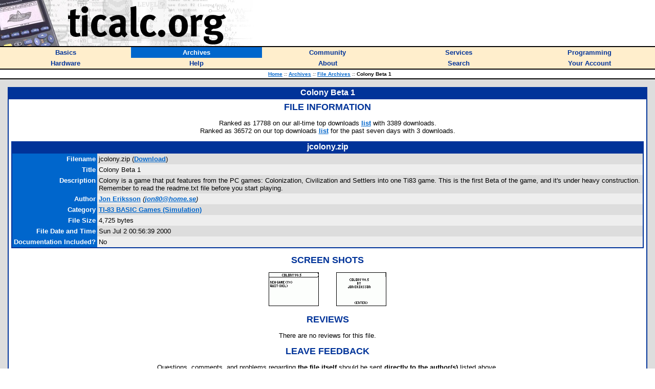

--- FILE ---
content_type: text/html; charset=utf-8
request_url: https://ticalc.org/archives/files/fileinfo/137/13713.html
body_size: 2899
content:
<HTML>
<HEAD>
<META CHARSET="UTF-8">
<LINK REL="shortcut icon" HREF="/favicon.ico">
<LINK REL="stylesheet" TYPE="text/css" HREF="/style.css">
<SCRIPT LANGUAGE="JavaScript" SRC="/global.js"></SCRIPT>
<SCRIPT LANGUAGE="JavaScript" SRC="/mfunctions.js"></SCRIPT>
<TITLE>Colony Beta 1 - ticalc.org</TITLE>
</HEAD>
<BODY BGCOLOR="white" MARGINWIDTH="0" MARGINHEIGHT="0" LEFTMARGIN="0" TOPMARGIN="0" TEXT="black" LINK="#0066CC" VLINK="#666699">
<FONT FACE="Verdana,Arial,Helvetica">

<!-- header -->

<TABLE BORDER="0" CELLPADDING="0" CELLSPACING="0" WIDTH="100%"><!-- logo -->
<TR BGCOLOR="white">
<TD><A HREF="/"><IMG SRC="/images/logo.jpg" WIDTH="500" HEIGHT="90" BORDER="0" ALT="ticalc.org"></A></TD>
</TR>
<TR BGCOLOR="black"><!-- black line -->
<TD><IMG SRC="/images/clearpixel.gif" WIDTH="1" HEIGHT="2" ALT=""></TD>
</TR>
</TABLE>

<!-- links -->

<TABLE BORDER="0" CELLPADDING="3" CELLSPACING="0" WIDTH="100%">
<TR BGCOLOR="#FFEECC">

<TH WIDTH="20%" onMouseOver="mOvr(this);" onMouseOut="mOut(this);" onClick="mClk(this);">
<A CLASS="TopLink" HREF="/basics/"><FONT SIZE="2">Basics</FONT></A>
</TH>

<TH BGCOLOR="#0066CC" WIDTH="20%" onMouseOver="mOvrCursor(this);" onMouseOut="mOutCursor(this);" onClick="mClk(this);">
<A CLASS="TopVLink" HREF="/archives/"><FONT COLOR="white" SIZE="2">Archives</FONT></A>
</TH>

<TH WIDTH="20%" onMouseOver="mOvr(this);" onMouseOut="mOut(this);" onClick="mClk(this);">
<A CLASS="TopLink" HREF="/community/"><FONT SIZE="2">Community</FONT></A>
</TH>

<TH WIDTH="20%" onMouseOver="mOvr(this);" onMouseOut="mOut(this);" onClick="mClk(this);">
<A CLASS="TopLink" HREF="/services/"><FONT SIZE="2">Services</FONT></A>
</TH>

<TH WIDTH="20%" onMouseOver="mOvr(this);" onMouseOut="mOut(this);" onClick="mClk(this);">
<A CLASS="TopLink" HREF="/programming/"><FONT SIZE="2">Programming</FONT></A>
</TH>

</TR>
<TR BGCOLOR="#FFEECC">

<TH WIDTH="20%" onMouseOver="mOvr(this);" onMouseOut="mOut(this);" onClick="mClk(this);">
<A CLASS="TopLink" HREF="/hardware/"><FONT SIZE="2">Hardware</FONT></A>
</TH>

<TH WIDTH="20%" onMouseOver="mOvr(this);" onMouseOut="mOut(this);" onClick="mClk(this);">
<A CLASS="TopLink" HREF="/help/"><FONT SIZE="2">Help</FONT></A>
</TH>

<TH WIDTH="20%" onMouseOver="mOvr(this);" onMouseOut="mOut(this);" onClick="mClk(this);">
<A CLASS="TopLink" HREF="/about/"><FONT SIZE="2">About</FONT></A>
</TH>

<TH WIDTH="20%" onMouseOver="mOvr(this);" onMouseOut="mOut(this);" onClick="mClk(this);">
<A CLASS="TopLink" HREF="/search/"><FONT SIZE="2">Search</FONT></A>
</TH>

<TH WIDTH="20%" onMouseOver="mOvr(this);" onMouseOut="mOut(this);" onClick="mClk(this);">
<A CLASS="TopLink" HREF="/account/"><FONT SIZE="2">Your Account</FONT></A>
</TH>

</TR>
</TABLE>

<!-- /links -->

<TABLE BORDER="0" CELLPADDING="0" CELLSPACING="0" WIDTH="100%"><!-- black line -->
<TR BGCOLOR="black">
<TD><IMG SRC="/images/clearpixel.gif" WIDTH="1" HEIGHT="2" ALT=""></TD>
</TR>
</TABLE><!-- /black line -->

<TABLE BORDER="0" CELLPADDING="3" CELLSPACING="0" WIDTH="100%">
<TR BGCOLOR="white">
<TH>
<FONT FACE="Verdana,Arial,Helvetica" SIZE="1">
&nbsp;&nbsp;
<A HREF="/">Home</A>
<FONT COLOR="#666666"><I>::</I></FONT>
<A HREF="/archives/">Archives</A>
<FONT COLOR="#666666"><I>::</I></FONT>
<A HREF="/archives/files/">File Archives</A>
<FONT COLOR="#666666"><I>::</I></FONT>
Colony Beta 1
</FONT>
</TH>
</TR>
</TABLE>

<TABLE BORDER="0" CELLPADDING="0" CELLSPACING="0" WIDTH="100%"><!-- black line -->
<TR BGCOLOR="black">
<TD><IMG SRC="/images/clearpixel.gif" WIDTH="1" HEIGHT="2" ALT=""></TD>
</TR>
</TABLE><!-- /black line -->
<TABLE WIDTH="100%" BORDER="0" CELLPADDING="15" CELLSPACING="0"><!-- body -->
<TR BGCOLOR="#DDDDDD">
<TD class="t1" WIDTH="100%" VALIGN="TOP">
<SCRIPT LANGUAGE="JavaScript">function subrat() { try {  document.getElementById('ratf').submit(); } catch (e) {} }</SCRIPT><TABLE BORDER="0" CELLPADDING="2" CELLSPACING="0" WIDTH="100%">
<TR BGCOLOR="#003399">
<TH>
<FONT COLOR="white" FACE="Verdana,Arial,Helvetica">
Colony Beta 1
</FONT>
</TH>
</TR>
<TR BGCOLOR="#003399" VALIGN="TOP">
<TD>
<TABLE BORDER="0" CELLSPACING="0" CELLPADDING="5" WIDTH="100%">
<TR BGCOLOR="white">
<TD>
<FONT FACE="Verdana,Arial,Helvetica" SIZE="2">
<CENTER><P>
<FONT COLOR="#003399" SIZE="4">
<B>FILE INFORMATION</B>
</FONT>
</P>
</CENTER><CENTER><P>
Ranked as 17788 on our all-time top downloads <A HREF="/archives/files/stats.html#2">list</A> with 3389 downloads.<BR>Ranked as 36572 on our top downloads <A HREF="/archives/files/stats.html#1">list</A> for the past seven days with 3 downloads.<BR>
</P></CENTER><CENTER><TABLE BORDER="0" CELLPADDING="2" CELLSPACING="0">
<TR BGCOLOR="#003399">
<TH>
<FONT COLOR="white" FACE="Verdana,Arial,Helvetica">
jcolony.zip
</FONT>
</TH>
</TR>
<TR BGCOLOR="#003399">
<TD>
<TABLE BORDER="0" CELLPADDING="3" CELLSPACING="0" WIDTH="100%">
<TR>
<TD ALIGN="RIGHT" BGCOLOR="#0066CC" VALIGN="TOP">
<FONT COLOR="white" FACE="Verdana,Arial,Helvetica" SIZE="2">
<B>
Filename
</B>
</FONT>
</TD>
<TD BGCOLOR="#DDDDDD" VALIGN="TOP">
<FONT FACE="Verdana,Arial,Helvetica" SIZE="2">
jcolony.zip (<B><A HREF="/pub/83/basic/games/simulation/jcolony.zip">Download</A></B>)
</FONT>
</TD>
</TR>
<TR>
<TD ALIGN="RIGHT" BGCOLOR="#0066CC" VALIGN="TOP">
<FONT COLOR="white" FACE="Verdana,Arial,Helvetica" SIZE="2">
<B>
Title
</B>
</FONT>
</TD>
<TD BGCOLOR="#EEEEEE" VALIGN="TOP">
<FONT FACE="Verdana,Arial,Helvetica" SIZE="2">
Colony Beta 1
</FONT>
</TD>
</TR>
<TR>
<TD ALIGN="RIGHT" BGCOLOR="#0066CC" VALIGN="TOP">
<FONT COLOR="white" FACE="Verdana,Arial,Helvetica" SIZE="2">
<B>
Description
</B>
</FONT>
</TD>
<TD BGCOLOR="#DDDDDD" VALIGN="TOP">
<FONT FACE="Verdana,Arial,Helvetica" SIZE="2">
Colony is a game that put features from the PC games: Colonization, Civilization and Settlers into one Ti83 game. This is the first Beta of the game, and it's under heavy construction. Remember to read the readme.txt file before you start playing.
</FONT>
</TD>
</TR>
<TR>
<TD ALIGN="RIGHT" BGCOLOR="#0066CC" VALIGN="TOP">
<FONT COLOR="white" FACE="Verdana,Arial,Helvetica" SIZE="2">
<B>
Author
</B>
</FONT>
</TD>
<TD BGCOLOR="#EEEEEE" VALIGN="TOP">
<FONT FACE="Verdana,Arial,Helvetica" SIZE="2">
<A HREF="/archives/files/authors/38/3858.html"><B>Jon Eriksson</B></A> <I>(<B><A HREF="mailto:jon80@home.se">jon80@home.se</A></B>)</I><BR>
</FONT>
</TD>
</TR>
<TR>
<TD ALIGN="RIGHT" BGCOLOR="#0066CC" VALIGN="TOP">
<FONT COLOR="white" FACE="Verdana,Arial,Helvetica" SIZE="2">
<B>
Category
</B>
</FONT>
</TD>
<TD BGCOLOR="#DDDDDD" VALIGN="TOP">
<FONT FACE="Verdana,Arial,Helvetica" SIZE="2">
<B><A HREF="/pub/83/basic/games/simulation">TI-83 BASIC Games (Simulation)</A></B>
</FONT>
</TD>
</TR>
<TR>
<TD ALIGN="RIGHT" BGCOLOR="#0066CC" VALIGN="TOP">
<FONT COLOR="white" FACE="Verdana,Arial,Helvetica" SIZE="2">
<B>
File Size
</B>
</FONT>
</TD>
<TD BGCOLOR="#EEEEEE" VALIGN="TOP">
<FONT FACE="Verdana,Arial,Helvetica" SIZE="2">
4,725 bytes
</FONT>
</TD>
</TR>
<TR>
<TD ALIGN="RIGHT" BGCOLOR="#0066CC" VALIGN="TOP">
<FONT COLOR="white" FACE="Verdana,Arial,Helvetica" SIZE="2">
<B>
File Date and Time
</B>
</FONT>
</TD>
<TD BGCOLOR="#DDDDDD" VALIGN="TOP">
<FONT FACE="Verdana,Arial,Helvetica" SIZE="2">
Sun Jul  2 00:56:39 2000

</FONT>
</TD>
</TR>
<TR>
<TD ALIGN="RIGHT" BGCOLOR="#0066CC" VALIGN="TOP">
<FONT COLOR="white" FACE="Verdana,Arial,Helvetica" SIZE="2">
<B>
Documentation&nbsp;Included?
</B>
</FONT>
</TD>
<TD BGCOLOR="#EEEEEE" VALIGN="TOP">
<FONT FACE="Verdana,Arial,Helvetica" SIZE="2">
No
</FONT>
</TD>
</TR>
</TABLE>
</TD>
</TR>
</TABLE>
</CENTER>
<CENTER><P>
<FONT COLOR="#003399" SIZE="4">
<B>SCREEN SHOTS</B>
</FONT>
</P>
</CENTER>
<CENTER><P>
<IMG SRC="/archives/files/ss/72/7207.gif" HSPACE="15" BORDER="1">
<IMG SRC="/archives/files/ss/72/7206.gif" HSPACE="15" BORDER="1">
</P></CENTER>
<CENTER>
<P>
<FONT COLOR="#003399" SIZE="4">
<B>REVIEWS</B>
</FONT>
</P>
There are no reviews for this file.
</CENTER>
<CENTER><P>
<FONT COLOR="#003399" SIZE="4">
<B>LEAVE FEEDBACK</B>
</FONT>
</P>
Questions, comments, and problems regarding <B>the file itself</B> should be sent <B>directly to the author(s)</B> listed above.<BR><BR><B><A HREF="/cgi-bin/review.pl?f=13713">Write a review for this file</A></B> (requires a free <B><A HREF="/account/signup.html">account</A></B>)<BR><BR><B><A HREF="/cgi-bin/repinapp.pl?fileid=13713">Report inappropriate or miscategorized file</A></B> (requires an account; or you may <B><A HREF="mailto:contact@ticalc.org?subject=File archive feedback: http://www.ticalc.org/archives/files/fileinfo/137/13713.html">email us</A></B> directly)<BR><BR><CENTER>If you have downloaded and tried this program, please rate it on the scale below<br><form name="ratf" id="ratf" method="post" action="/cgi-bin/ratefile.pl" style="margin-top:0px;"><input type="hidden" name="f" value="13713"><table border="0" cellpadding="0" cellspacing="0"><tr valign="top"><TD class="t1" align="left">Bad</TD><TD class="t1" align="right">Good</TD></tr><tr valign="top"><TD class="t1" colspan="2"><nobr><input onclick="subrat()" type="radio" name="v" value="1">1&nbsp;&nbsp;<input onclick="subrat()" type="radio" name="v" value="2">2&nbsp;&nbsp;<input onclick="subrat()" type="radio" name="v" value="3">3&nbsp;&nbsp;<input onclick="subrat()" type="radio" name="v" value="4">4&nbsp;&nbsp;<input onclick="subrat()" type="radio" name="v" value="5">5&nbsp;&nbsp;<input onclick="subrat()" type="radio" name="v" value="6">6&nbsp;&nbsp;<input onclick="subrat()" type="radio" name="v" value="7">7&nbsp;&nbsp;<input onclick="subrat()" type="radio" name="v" value="8">8&nbsp;&nbsp;<input onclick="subrat()" type="radio" name="v" value="9">9&nbsp;&nbsp;<input onclick="subrat()" type="radio" name="v" value="10">10&nbsp;&nbsp;</nobr></TD></tr></table></form>
</CENTER>
<CENTER>
<P>
<FONT COLOR="#003399" SIZE="4">
<B>ARCHIVE CONTENTS</B>
</FONT>
</P>
</CENTER>
<CENTER>
<TABLE BORDER="0">
<TR>
<TD class="t1" ><TABLE BORDER="0" CELLPADDING="2" CELLSPACING="0" WIDTH="100%">
<TR BGCOLOR="#003399">
<TH>
<FONT COLOR="white" FACE="Verdana,Arial,Helvetica">
Archive Contents
</FONT>
</TH>
</TR>
<TR BGCOLOR="#003399">
<TD>
<TABLE BORDER="0" CELLPADDING="1" CELLSPACING="0" WIDTH="100%">
<TR BGCOLOR="#0066CC">
<TH class="t3">
Name
</TH>
<TH class="t3">
Size
</TH>
</TR>
<TR BGCOLOR="#DDDDDD" VALIGN=TOP><TD class="t1" >ZDEL.83P&nbsp;&nbsp;&nbsp;</TD><TD class="t1" ALIGN=RIGHT>985</TD></TR>
<TR BGCOLOR="#EEEEEE" VALIGN=TOP><TD class="t1" >ZB1.83P&nbsp;&nbsp;&nbsp;</TD><TD class="t1" ALIGN=RIGHT>372</TD></TR>
<TR BGCOLOR="#DDDDDD" VALIGN=TOP><TD class="t1" >ZB2.83P&nbsp;&nbsp;&nbsp;</TD><TD class="t1" ALIGN=RIGHT>517</TD></TR>
<TR BGCOLOR="#EEEEEE" VALIGN=TOP><TD class="t1" >ZB3.83P&nbsp;&nbsp;&nbsp;</TD><TD class="t1" ALIGN=RIGHT>587</TD></TR>
<TR BGCOLOR="#DDDDDD" VALIGN=TOP><TD class="t1" >JCOLONY.83P&nbsp;&nbsp;&nbsp;</TD><TD class="t1" ALIGN=RIGHT>373</TD></TR>
<TR BGCOLOR="#EEEEEE" VALIGN=TOP><TD class="t1" >ZER.83P&nbsp;&nbsp;&nbsp;</TD><TD class="t1" ALIGN=RIGHT>952</TD></TR>
<TR BGCOLOR="#DDDDDD" VALIGN=TOP><TD class="t1" >ZFIGHT.83P&nbsp;&nbsp;&nbsp;</TD><TD class="t1" ALIGN=RIGHT>403</TD></TR>
<TR BGCOLOR="#EEEEEE" VALIGN=TOP><TD class="t1" >ZNEWCOL.83P&nbsp;&nbsp;&nbsp;</TD><TD class="t1" ALIGN=RIGHT>1274</TD></TR>
<TR BGCOLOR="#DDDDDD" VALIGN=TOP><TD class="t1" >ZSEEK.83P&nbsp;&nbsp;&nbsp;</TD><TD class="t1" ALIGN=RIGHT>331</TD></TR>
<TR BGCOLOR="#EEEEEE" VALIGN=TOP><TD class="t1" ><A HREF="/cgi-bin/zipview?83/basic/games/simulation/jcolony.zip;readme.txt">readme.txt</A>&nbsp;&nbsp;&nbsp;</TD><TD class="t1" ALIGN=RIGHT>1351</TD></TR>
</TABLE>
</TD>
</TR>
</TABLE>
</TD></TR>
</TABLE>
</CENTER>
</FONT>
</TD>
</TR>
</TABLE>
</TD>
</TR>
</TABLE>
</TD>
</TR>
</TABLE><!-- /body -->

<TABLE BORDER="0" CELLPADDING="0" CELLSPACING="0" WIDTH="100%"><!-- black line -->
<TR BGCOLOR="black">
<TD><IMG SRC="/images/clearpixel.gif" WIDTH="1" HEIGHT="2" ALT=""></TD>
</TR>
</TABLE><!-- /black line -->

<!-- copyright notice -->

<FONT FACE="Verdana,Arial,Helvetica" SIZE="1">
<P>
&nbsp;&nbsp;Copyright &copy; 1996-2019, the ticalc.org project.  All rights reserved. |
<B><A HREF="/about/contact.html">Contact Us</A></B> |
<B><A HREF="/about/disclaimer.html">Disclaimer</A></B>
</P>
</FONT>

<!-- /copyright notice -->

</FONT>
<script type="text/javascript">
var gaJsHost = (("https:" == document.location.protocol) ? "https://ssl." : "http://www.");
document.write(unescape("%3Cscript src='" + gaJsHost + "google-analytics.com/ga.js' type='text/javascript'%3E%3C/script%3E"));
</script>
<script type="text/javascript">
try {
    var pageTracker = _gat._getTracker("UA-2686478-1");
    pageTracker._trackPageview();
} catch(err) {}</script>
</BODY>
</HTML>
